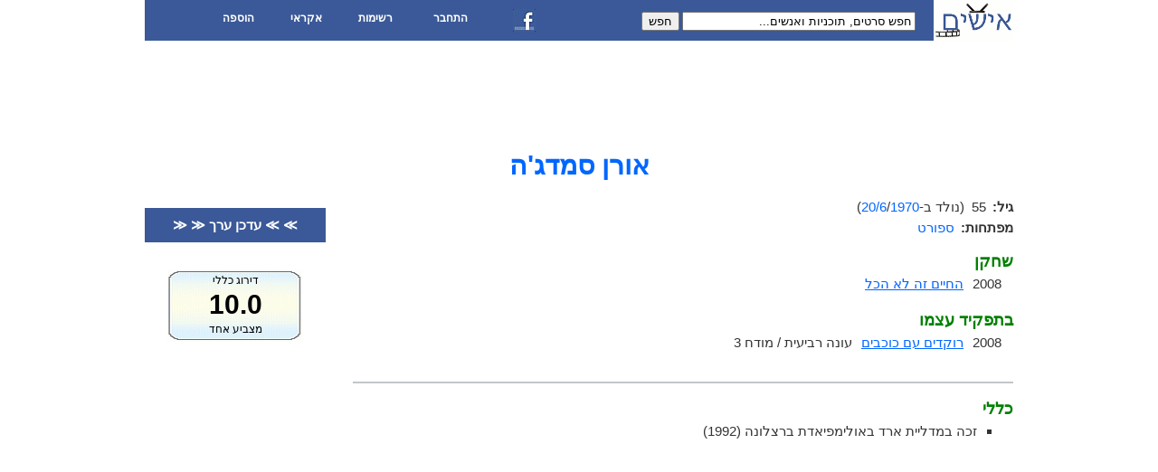

--- FILE ---
content_type: text/html; charset=UTF-8
request_url: https://www.ishim.co.il/p.php?s=%D7%90%D7%95%D7%A8%D7%9F+%D7%A1%D7%9E%D7%93%D7%92%27%D7%94
body_size: 1387
content:
<!DOCTYPE html PUBLIC "-//W3C//DTD XHTML 1.0 Transitional//EN" "http://www.w3.org/TR/xhtml1/DTD/xhtml1-transitional.dtd">
<html xmlns="http://www.w3.org/1999/xhtml">
<head>
<link type="image/x-icon" href="favicon.ico" rel="shortcut icon"/>
<link type="text/css" href="https://ajax.googleapis.com/ajax/libs/jqueryui/1.8.16/themes/start/jquery-ui.css" rel="stylesheet"/>
<link type="text/css" href="36.css" rel="Stylesheet"/>
<script type="text/javascript" src="https://ajax.googleapis.com/ajax/libs/jquery/1.7.1/jquery.min.js"></script>
<script type="text/javascript" src="https://ajax.googleapis.com/ajax/libs/jqueryui/1.8.16/jquery-ui.min.js"></script>
<script type="text/javascript" src="33.js"></script>
<title>אורן סמדג'ה</title>
</head>
<body>
<div id="body">
<a href="index.php" title="דף הבית"><img id="logo" src='ishim.gif' alt=''/></a>
<div id="h">
<ul id="menu">
	<li>הוספה
		<ul>
			<li><a href="e.php?q=4">סדרת טלוויזיה</a></li>
			<li><a href="e.php?q=3">תוכנית טלוויזיה</a></li>
			<li><a href="e.php?q=6">סרט טלוויזיה</a></li>
			<li><a href="e.php?q=8">סרט קולנוע</a></li>
			<li><a href="e.php?q=1">תוכנית רדיו</a></li>
			<li><a href="e.php?q=10">סרט סטודנטים</a></li>
			<li><a href="e.php?q=9">קלטת ילדים</a></li>
			<li><a href="e.php?q=11">הרכב</a></li>
			<li><a href="e.php">אדם</a></li>
			<li><a href="e.php?q=5">סדרה זרה מדובבת</a></li>
			<li><a href="e.php?q=7">סרט זר מדובב</a></li>
			<li><a href="e.php?q=2">סדרה ישראלית עם קטעים זרים מדובבים</a></li>
		</ul>
	</li>
	<li>אקראי
		<ul>
			<li><a href="r.php?q=m">סרט אקראי</a></li>
			<li><a href="r.php?q=s">תוכנית אקראית</a></li>
			<li><a href="r.php?q=p">אדם אקראי</a></li>
			<li><a href="r.php?q=d">יום אקראי</a></li>
			<li><a href="r.php?q=y">שנה אקראית</a></li>
		</ul>
	</li>
	<li>רשימות
		<ul>
			<li><a href="ns.php">כל הערוצים</a></li>
			<li><a href="gs.php">כל הז'אנרים</a></li>
			<li><a href="ks.php">כל המפתחות</a></li>
			<li><a href="dmy.php">כל התאריכים</a></li>
			<li><a href="qa.php">כל השאלות</a></li>
		</ul>
	</li>
	<li>
   	<a id="loginUrl" href="login.php">התחבר</a>  </li>
  <li><a href="https://on.fb.me/oNyJuJ" title="אישים בפייסבוק"><img src="fb.jpg" alt=""/></a></li>
</ul>
<form action="s.php" method="get">
	<input name="s" value="חפש סרטים, תוכניות ואנשים..."/>
	<button type="submit">חפש</button>
</form>
</div>
<div id="upperBanner"><script type="text/javascript"><!--
google_ad_client = "ca-pub-3756217035853912";
google_ad_slot = "9492753856";
google_ad_width = 728;
google_ad_height = 90;
//-->
</script>
<script type="text/javascript"
src="https://pagead2.googlesyndication.com/pagead/show_ads.js">
</script>
</div>
<h1>אורן סמדג'ה</h1>	<input type="hidden" id="sId" value="3265"/>
	<div id="main">
	<div class='detail'><b>גיל:</b>55  &nbsp;(נולד ב-<a href='dm.php?d=20&amp;m=6'>20/6</a>/<a href='y.php?y=1970'>1970</a>)</div><div class='xList'><b>מפתחות:</b><div><a href='k.php?k=%D7%A1%D7%A4%D7%95%D7%A8%D7%98'>ספורט</a> </div></div><div id="roles"><div class="clear"></div><h3>שחקן</h3><div><span>2008</span><a href='m.php?s=%D7%94%D7%97%D7%99%D7%99%D7%9D+%D7%96%D7%94+%D7%9C%D7%90+%D7%94%D7%9B%D7%9C'>החיים זה לא הכל</a></div><div class="clear"></div><h3>בתפקיד עצמו</h3><div><span>2008</span><a href='m.php?s=%D7%A8%D7%95%D7%A7%D7%93%D7%99%D7%9D+%D7%A2%D7%9D+%D7%9B%D7%95%D7%9B%D7%91%D7%99%D7%9D%23%D7%A2%D7%A8%D7%95%D7%A5+2'>רוקדים עם כוכבים</a><div>עונה רביעית / מודח 3</div></div></div><div class="clear"></div><div id="trivia"><h3>כללי</h3><ul><li>זכה במדליית ארד באולימפיאדת ברצלונה (1992)</li></ul></div>	</div>
	<div class="sidebar">
		<a class="actionButton" href="e.php?sId=3265">≫ ≫ עדכן ערך ≪  ≪</a>
		<div id="score" title="לחץ כדי להצביע">
			<div id="title">דירוג כללי</div>
			<div id="grade">10.0</div>
			<div id="voters">מצביע אחד</div>
		</div>		
			</div>		
	<div class="sidebar"><script type="text/javascript"><!--
google_ad_client = "ca-pub-3756217035853912";
google_ad_slot = "1133565661";
google_ad_width = 160;
google_ad_height = 600;
//-->
</script>
<script type="text/javascript"
src="https://pagead2.googlesyndication.com/pagead/show_ads.js">
</script>
</div><div class="clear"></div>
<div id="f" style="margin-top:50px">
    <hr><small><a href="https://on.fb.me/oNyJuJ">אישים בפייסבוק</a> | <a href="privacy_policy.php">מדיניות פרטיות</a></small>
</div>
</div>
</body>
</html>


--- FILE ---
content_type: text/html; charset=utf-8
request_url: https://www.google.com/recaptcha/api2/aframe
body_size: 267
content:
<!DOCTYPE HTML><html><head><meta http-equiv="content-type" content="text/html; charset=UTF-8"></head><body><script nonce="nnenNJ4l9V8pIr9pMWVrzQ">/** Anti-fraud and anti-abuse applications only. See google.com/recaptcha */ try{var clients={'sodar':'https://pagead2.googlesyndication.com/pagead/sodar?'};window.addEventListener("message",function(a){try{if(a.source===window.parent){var b=JSON.parse(a.data);var c=clients[b['id']];if(c){var d=document.createElement('img');d.src=c+b['params']+'&rc='+(localStorage.getItem("rc::a")?sessionStorage.getItem("rc::b"):"");window.document.body.appendChild(d);sessionStorage.setItem("rc::e",parseInt(sessionStorage.getItem("rc::e")||0)+1);localStorage.setItem("rc::h",'1769355918632');}}}catch(b){}});window.parent.postMessage("_grecaptcha_ready", "*");}catch(b){}</script></body></html>